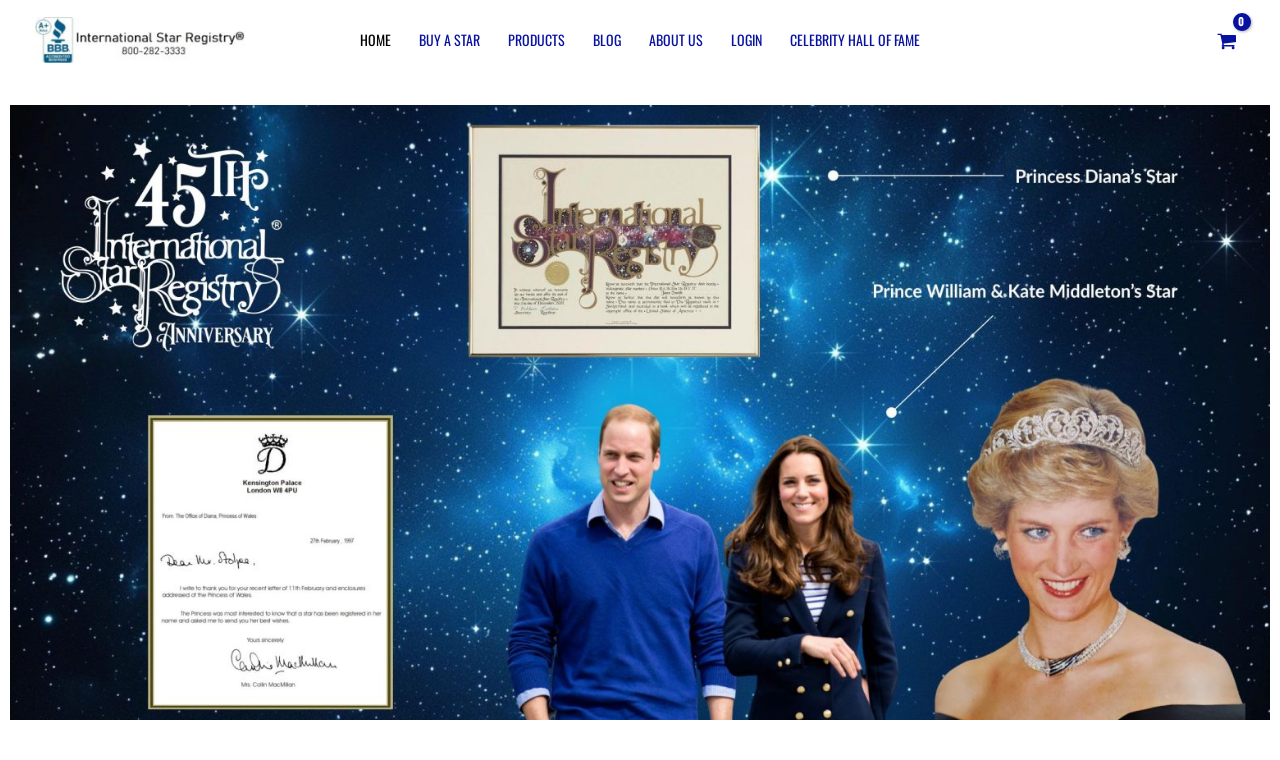

--- FILE ---
content_type: text/css
request_url: https://www.starregistry.com/wp-content/uploads/elementor/css/post-56.css?ver=1769593977
body_size: 2428
content:
.elementor-56 .elementor-element.elementor-element-411f4f9 > .elementor-container{max-width:1600px;}.elementor-56 .elementor-element.elementor-element-411f4f9{margin-top:95px;margin-bottom:0px;}.elementor-56 .elementor-element.elementor-element-fae5f19 img{width:100%;max-width:100%;}.elementor-56 .elementor-element.elementor-element-acfc822:not(.elementor-motion-effects-element-type-background), .elementor-56 .elementor-element.elementor-element-acfc822 > .elementor-motion-effects-container > .elementor-motion-effects-layer{background-color:#0572F008;}.elementor-56 .elementor-element.elementor-element-acfc822 > .elementor-container{min-height:0px;}.elementor-56 .elementor-element.elementor-element-acfc822{transition:background 0.3s, border 0.3s, border-radius 0.3s, box-shadow 0.3s;padding:0px 0px 0px 0px;}.elementor-56 .elementor-element.elementor-element-acfc822 > .elementor-background-overlay{transition:background 0.3s, border-radius 0.3s, opacity 0.3s;}.elementor-56 .elementor-element.elementor-element-ba062a7{text-align:center;}.elementor-56 .elementor-element.elementor-element-ba062a7 .elementor-heading-title{font-family:"Arial", Sans-serif;color:#0B5B9EC9;}.elementor-56 .elementor-element.elementor-element-eb07acf{text-align:left;font-family:"Arial", Sans-serif;font-size:18px;color:var( --e-global-color-astglobalcolor2 );}.elementor-56 .elementor-element.elementor-element-fde4b35 .elementor-button{background-color:#2156B4;border-radius:17px 17px 17px 17px;}.elementor-56 .elementor-element.elementor-element-448be8a{--spacer-size:35px;}.elementor-56 .elementor-element.elementor-element-74649e8:not(.elementor-motion-effects-element-type-background), .elementor-56 .elementor-element.elementor-element-74649e8 > .elementor-motion-effects-container > .elementor-motion-effects-layer{background-color:#0572F008;}.elementor-56 .elementor-element.elementor-element-74649e8{transition:background 0.3s, border 0.3s, border-radius 0.3s, box-shadow 0.3s;}.elementor-56 .elementor-element.elementor-element-74649e8 > .elementor-background-overlay{transition:background 0.3s, border-radius 0.3s, opacity 0.3s;}.elementor-56 .elementor-element.elementor-element-db4fefd img{border-radius:15px 15px 15px 15px;}.elementor-56 .elementor-element.elementor-element-e7c684d img{border-radius:15px 15px 15px 15px;}.elementor-56 .elementor-element.elementor-element-c9d512b img{border-radius:15px 15px 15px 15px;}.elementor-56 .elementor-element.elementor-element-ae9bc7e:not(.elementor-motion-effects-element-type-background), .elementor-56 .elementor-element.elementor-element-ae9bc7e > .elementor-motion-effects-container > .elementor-motion-effects-layer{background-color:#0572F008;}.elementor-56 .elementor-element.elementor-element-ae9bc7e > .elementor-container{min-height:40px;}.elementor-56 .elementor-element.elementor-element-ae9bc7e{transition:background 0.3s, border 0.3s, border-radius 0.3s, box-shadow 0.3s;}.elementor-56 .elementor-element.elementor-element-ae9bc7e > .elementor-background-overlay{transition:background 0.3s, border-radius 0.3s, opacity 0.3s;}.elementor-56 .elementor-element.elementor-element-575e1f0{text-align:center;}.elementor-56 .elementor-element.elementor-element-575e1f0 .elementor-heading-title{font-family:"Arial", Sans-serif;font-size:30px;color:#0B5B9EC9;}.elementor-56 .elementor-element.elementor-element-4f05062:not(.elementor-motion-effects-element-type-background), .elementor-56 .elementor-element.elementor-element-4f05062 > .elementor-motion-effects-container > .elementor-motion-effects-layer{background-color:#0572F008;}.elementor-56 .elementor-element.elementor-element-4f05062{transition:background 0.3s, border 0.3s, border-radius 0.3s, box-shadow 0.3s;}.elementor-56 .elementor-element.elementor-element-4f05062 > .elementor-background-overlay{transition:background 0.3s, border-radius 0.3s, opacity 0.3s;}.elementor-56 .elementor-element.elementor-element-875908a{color:var( --e-global-color-astglobalcolor1 );}.elementor-56 .elementor-element.elementor-element-c4c564b{--spacer-size:80px;}.elementor-56 .elementor-element.elementor-element-f9c6fe7{transition:background 0.3s, border 0.3s, border-radius 0.3s, box-shadow 0.3s;}.elementor-56 .elementor-element.elementor-element-f9c6fe7 > .elementor-background-overlay{transition:background 0.3s, border-radius 0.3s, opacity 0.3s;}.elementor-56 .elementor-element.elementor-element-b0f2288:not(.elementor-motion-effects-element-type-background) > .elementor-widget-wrap, .elementor-56 .elementor-element.elementor-element-b0f2288 > .elementor-widget-wrap > .elementor-motion-effects-container > .elementor-motion-effects-layer{background-color:var( --e-global-color-astglobalcolor5 );}.elementor-56 .elementor-element.elementor-element-b0f2288 > .elementor-element-populated >  .elementor-background-overlay{opacity:0.5;}.elementor-56 .elementor-element.elementor-element-b0f2288 > .elementor-element-populated{transition:background 0.3s, border 0.3s, border-radius 0.3s, box-shadow 0.3s;}.elementor-56 .elementor-element.elementor-element-b0f2288 > .elementor-element-populated > .elementor-background-overlay{transition:background 0.3s, border-radius 0.3s, opacity 0.3s;}.elementor-56 .elementor-element.elementor-element-f319417 > .elementor-widget-container{border-style:none;border-radius:15px 15px 15px 15px;}.elementor-56 .elementor-element.elementor-element-f319417.elementor-position-right .elementor-image-box-img{margin-left:15px;}.elementor-56 .elementor-element.elementor-element-f319417.elementor-position-left .elementor-image-box-img{margin-right:15px;}.elementor-56 .elementor-element.elementor-element-f319417.elementor-position-top .elementor-image-box-img{margin-bottom:15px;}.elementor-56 .elementor-element.elementor-element-f319417 .elementor-image-box-title{margin-bottom:20px;font-family:var( --e-global-typography-primary-font-family ), Sans-serif;font-weight:var( --e-global-typography-primary-font-weight );color:var( --e-global-color-astglobalcolor1 );}.elementor-56 .elementor-element.elementor-element-f319417 .elementor-image-box-wrapper .elementor-image-box-img{width:30%;}.elementor-56 .elementor-element.elementor-element-f319417 .elementor-image-box-img img{transition-duration:0.3s;}.elementor-56 .elementor-element.elementor-element-f319417 .elementor-image-box-description{color:var( --e-global-color-text );}.elementor-56 .elementor-element.elementor-element-a5a369c:not(.elementor-motion-effects-element-type-background) > .elementor-widget-wrap, .elementor-56 .elementor-element.elementor-element-a5a369c > .elementor-widget-wrap > .elementor-motion-effects-container > .elementor-motion-effects-layer{background-color:var( --e-global-color-astglobalcolor5 );}.elementor-56 .elementor-element.elementor-element-a5a369c > .elementor-element-populated{transition:background 0.3s, border 0.3s, border-radius 0.3s, box-shadow 0.3s;}.elementor-56 .elementor-element.elementor-element-a5a369c > .elementor-element-populated > .elementor-background-overlay{transition:background 0.3s, border-radius 0.3s, opacity 0.3s;}.elementor-56 .elementor-element.elementor-element-de288f1.elementor-position-right .elementor-image-box-img{margin-left:24px;}.elementor-56 .elementor-element.elementor-element-de288f1.elementor-position-left .elementor-image-box-img{margin-right:24px;}.elementor-56 .elementor-element.elementor-element-de288f1.elementor-position-top .elementor-image-box-img{margin-bottom:24px;}.elementor-56 .elementor-element.elementor-element-de288f1 .elementor-image-box-wrapper .elementor-image-box-img{width:30%;}.elementor-56 .elementor-element.elementor-element-de288f1 .elementor-image-box-img img{transition-duration:0.3s;}.elementor-56 .elementor-element.elementor-element-de288f1 .elementor-image-box-title{font-family:"Roboto", Sans-serif;font-weight:600;}.elementor-56 .elementor-element.elementor-element-de288f1 .elementor-image-box-description{color:var( --e-global-color-text );}.elementor-56 .elementor-element.elementor-element-749dec1:not(.elementor-motion-effects-element-type-background) > .elementor-widget-wrap, .elementor-56 .elementor-element.elementor-element-749dec1 > .elementor-widget-wrap > .elementor-motion-effects-container > .elementor-motion-effects-layer{background-color:var( --e-global-color-astglobalcolor5 );}.elementor-56 .elementor-element.elementor-element-749dec1 > .elementor-element-populated{transition:background 0.3s, border 0.3s, border-radius 0.3s, box-shadow 0.3s;}.elementor-56 .elementor-element.elementor-element-749dec1 > .elementor-element-populated > .elementor-background-overlay{transition:background 0.3s, border-radius 0.3s, opacity 0.3s;}.elementor-56 .elementor-element.elementor-element-af94a20.elementor-position-right .elementor-image-box-img{margin-left:30px;}.elementor-56 .elementor-element.elementor-element-af94a20.elementor-position-left .elementor-image-box-img{margin-right:30px;}.elementor-56 .elementor-element.elementor-element-af94a20.elementor-position-top .elementor-image-box-img{margin-bottom:30px;}.elementor-56 .elementor-element.elementor-element-af94a20 .elementor-image-box-title{margin-bottom:24px;font-family:"Roboto", Sans-serif;font-weight:600;}.elementor-56 .elementor-element.elementor-element-af94a20 .elementor-image-box-wrapper .elementor-image-box-img{width:30%;}.elementor-56 .elementor-element.elementor-element-af94a20 .elementor-image-box-img img{transition-duration:0.3s;}.elementor-56 .elementor-element.elementor-element-af94a20 .elementor-image-box-description{color:var( --e-global-color-text );}.elementor-56 .elementor-element.elementor-element-d343635 .elementor-button{background-color:#2156B4;border-radius:17px 17px 17px 17px;}.elementor-56 .elementor-element.elementor-element-7b87ff2{--spacer-size:12px;}.elementor-56 .elementor-element.elementor-element-ce52fa5:not(.elementor-motion-effects-element-type-background), .elementor-56 .elementor-element.elementor-element-ce52fa5 > .elementor-motion-effects-container > .elementor-motion-effects-layer{background-color:#0572F008;}.elementor-56 .elementor-element.elementor-element-ce52fa5 > .elementor-container{min-height:110px;}.elementor-56 .elementor-element.elementor-element-ce52fa5{transition:background 0.3s, border 0.3s, border-radius 0.3s, box-shadow 0.3s;}.elementor-56 .elementor-element.elementor-element-ce52fa5 > .elementor-background-overlay{transition:background 0.3s, border-radius 0.3s, opacity 0.3s;}.elementor-56 .elementor-element.elementor-element-f6bf3b0{text-align:center;}.elementor-56 .elementor-element.elementor-element-f6bf3b0 .elementor-heading-title{font-family:"Arial", Sans-serif;font-size:30px;color:#0B5B9EC9;}.elementor-56 .elementor-element.elementor-element-92e7095:not(.elementor-motion-effects-element-type-background), .elementor-56 .elementor-element.elementor-element-92e7095 > .elementor-motion-effects-container > .elementor-motion-effects-layer{background-color:#0572F008;}.elementor-56 .elementor-element.elementor-element-92e7095{transition:background 0.3s, border 0.3s, border-radius 0.3s, box-shadow 0.3s;margin-top:0px;margin-bottom:0px;}.elementor-56 .elementor-element.elementor-element-92e7095 > .elementor-background-overlay{transition:background 0.3s, border-radius 0.3s, opacity 0.3s;}.elementor-56 .elementor-element.elementor-element-198a4f0 > .elementor-widget-wrap > .elementor-widget:not(.elementor-widget__width-auto):not(.elementor-widget__width-initial):not(:last-child):not(.elementor-absolute){margin-bottom:20px;}.elementor-56 .elementor-element.elementor-element-198a4f0 > .elementor-element-populated{border-style:none;}.elementor-56 .elementor-element.elementor-element-198a4f0 > .elementor-element-populated, .elementor-56 .elementor-element.elementor-element-198a4f0 > .elementor-element-populated > .elementor-background-overlay, .elementor-56 .elementor-element.elementor-element-198a4f0 > .elementor-background-slideshow{border-radius:0px 0px 0px 0px;}.elementor-56 .elementor-element.elementor-element-420d679 > .elementor-widget-container{border-style:none;}.elementor-56 .elementor-element.elementor-element-420d679{text-align:center;}.elementor-56 .elementor-element.elementor-element-420d679 img{border-radius:15px 15px 15px 15px;}.elementor-56 .elementor-element.elementor-element-d5565f1{text-align:center;}.elementor-56 .elementor-element.elementor-element-d5565f1 .elementor-heading-title{font-size:21px;}.elementor-56 .elementor-element.elementor-element-4c0c672 > .elementor-element-populated{border-style:none;transition:background 0.3s, border 0.3s, border-radius 0.3s, box-shadow 0.3s;}.elementor-56 .elementor-element.elementor-element-4c0c672 > .elementor-element-populated, .elementor-56 .elementor-element.elementor-element-4c0c672 > .elementor-element-populated > .elementor-background-overlay, .elementor-56 .elementor-element.elementor-element-4c0c672 > .elementor-background-slideshow{border-radius:0px 0px 0px 0px;}.elementor-56 .elementor-element.elementor-element-4c0c672 > .elementor-element-populated > .elementor-background-overlay{transition:background 0.3s, border-radius 0.3s, opacity 0.3s;}.elementor-56 .elementor-element.elementor-element-4231180 > .elementor-widget-container{border-style:none;}.elementor-56 .elementor-element.elementor-element-4231180{text-align:center;}.elementor-56 .elementor-element.elementor-element-4231180 img{border-radius:15px 15px 15px 15px;}.elementor-56 .elementor-element.elementor-element-561418b > .elementor-widget-container{padding:9px 0px 0px 0px;}.elementor-56 .elementor-element.elementor-element-561418b{text-align:center;}.elementor-56 .elementor-element.elementor-element-561418b .elementor-heading-title{font-size:21px;}.elementor-56 .elementor-element.elementor-element-ed4ad9f > .elementor-widget-container{padding:10px 0px 0px 0px;}.elementor-56 .elementor-element.elementor-element-7008019 > .elementor-element-populated{border-style:none;transition:background 0.3s, border 0.3s, border-radius 0.3s, box-shadow 0.3s;}.elementor-56 .elementor-element.elementor-element-7008019 > .elementor-element-populated, .elementor-56 .elementor-element.elementor-element-7008019 > .elementor-element-populated > .elementor-background-overlay, .elementor-56 .elementor-element.elementor-element-7008019 > .elementor-background-slideshow{border-radius:0px 0px 0px 0px;}.elementor-56 .elementor-element.elementor-element-7008019 > .elementor-element-populated > .elementor-background-overlay{transition:background 0.3s, border-radius 0.3s, opacity 0.3s;}.elementor-56 .elementor-element.elementor-element-ca876ea > .elementor-widget-container{border-style:none;}.elementor-56 .elementor-element.elementor-element-ca876ea{text-align:center;}.elementor-56 .elementor-element.elementor-element-ca876ea img{border-radius:15px 15px 15px 15px;}.elementor-56 .elementor-element.elementor-element-6ef829a > .elementor-widget-container{padding:09px 0px 0px 0px;}.elementor-56 .elementor-element.elementor-element-6ef829a{text-align:center;}.elementor-56 .elementor-element.elementor-element-6ef829a .elementor-heading-title{font-size:21px;}.elementor-56 .elementor-element.elementor-element-0c52fb5 > .elementor-widget-container{padding:010px 0px 0px 0px;}.elementor-56 .elementor-element.elementor-element-112a22e > .elementor-element-populated{border-style:none;transition:background 0.3s, border 0.3s, border-radius 0.3s, box-shadow 0.3s;}.elementor-56 .elementor-element.elementor-element-112a22e > .elementor-element-populated, .elementor-56 .elementor-element.elementor-element-112a22e > .elementor-element-populated > .elementor-background-overlay, .elementor-56 .elementor-element.elementor-element-112a22e > .elementor-background-slideshow{border-radius:0px 0px 0px 0px;}.elementor-56 .elementor-element.elementor-element-112a22e > .elementor-element-populated > .elementor-background-overlay{transition:background 0.3s, border-radius 0.3s, opacity 0.3s;}.elementor-56 .elementor-element.elementor-element-c6b2bfb > .elementor-widget-container{background-color:var( --e-global-color-astglobalcolor6 );border-style:none;}.elementor-56 .elementor-element.elementor-element-c6b2bfb{text-align:center;}.elementor-56 .elementor-element.elementor-element-c6b2bfb img{border-style:none;border-radius:15px 15px 15px 15px;}.elementor-56 .elementor-element.elementor-element-2a8ae3f > .elementor-widget-container{padding:09px 0px 0px 0px;}.elementor-56 .elementor-element.elementor-element-2a8ae3f{text-align:center;}.elementor-56 .elementor-element.elementor-element-2a8ae3f .elementor-heading-title{font-size:21px;}.elementor-56 .elementor-element.elementor-element-69309d0 > .elementor-widget-container{padding:010px 0px 0px 0px;}.elementor-56 .elementor-element.elementor-element-c17e5e9:not(.elementor-motion-effects-element-type-background), .elementor-56 .elementor-element.elementor-element-c17e5e9 > .elementor-motion-effects-container > .elementor-motion-effects-layer{background-color:#0572F008;}.elementor-56 .elementor-element.elementor-element-c17e5e9{transition:background 0.3s, border 0.3s, border-radius 0.3s, box-shadow 0.3s;}.elementor-56 .elementor-element.elementor-element-c17e5e9 > .elementor-background-overlay{transition:background 0.3s, border-radius 0.3s, opacity 0.3s;}.elementor-56 .elementor-element.elementor-element-730e1f5{--spacer-size:10px;}.elementor-56 .elementor-element.elementor-element-e279102:not(.elementor-motion-effects-element-type-background), .elementor-56 .elementor-element.elementor-element-e279102 > .elementor-motion-effects-container > .elementor-motion-effects-layer{background-color:var( --e-global-color-astglobalcolor5 );}.elementor-56 .elementor-element.elementor-element-e279102 > .elementor-container{min-height:110px;}.elementor-56 .elementor-element.elementor-element-e279102{transition:background 0.3s, border 0.3s, border-radius 0.3s, box-shadow 0.3s;}.elementor-56 .elementor-element.elementor-element-e279102 > .elementor-background-overlay{transition:background 0.3s, border-radius 0.3s, opacity 0.3s;}.elementor-56 .elementor-element.elementor-element-1ba484e{text-align:center;}.elementor-56 .elementor-element.elementor-element-1ba484e .elementor-heading-title{font-family:"Arial", Sans-serif;font-size:30px;color:#0B5B9EC9;}.elementor-56 .elementor-element.elementor-element-d87d718:not(.elementor-motion-effects-element-type-background), .elementor-56 .elementor-element.elementor-element-d87d718 > .elementor-motion-effects-container > .elementor-motion-effects-layer{background-color:var( --e-global-color-astglobalcolor5 );}.elementor-56 .elementor-element.elementor-element-d87d718 > .elementor-container{min-height:300px;}.elementor-56 .elementor-element.elementor-element-d87d718{transition:background 0.3s, border 0.3s, border-radius 0.3s, box-shadow 0.3s;}.elementor-56 .elementor-element.elementor-element-d87d718 > .elementor-background-overlay{transition:background 0.3s, border-radius 0.3s, opacity 0.3s;}.elementor-56 .elementor-element.elementor-element-f7e418a img{border-radius:15px 15px 15px 15px;}.elementor-56 .elementor-element.elementor-element-f7e418a .widget-image-caption{color:var( --e-global-color-astglobalcolor1 );}.elementor-56 .elementor-element.elementor-element-191258b img{border-radius:15px 15px 15px 15px;}.elementor-56 .elementor-element.elementor-element-191258b .widget-image-caption{color:var( --e-global-color-astglobalcolor1 );}.elementor-56 .elementor-element.elementor-element-f303c12 img{border-radius:15px 15px 15px 15px;}.elementor-56 .elementor-element.elementor-element-f303c12 .widget-image-caption{color:var( --e-global-color-astglobalcolor1 );}.elementor-56 .elementor-element.elementor-element-5855105{color:var( --e-global-color-astglobalcolor1 );}.elementor-56 .elementor-element.elementor-element-68bb7c2 .elementor-button{background-color:#2156B4;border-radius:17px 17px 17px 17px;}.elementor-56 .elementor-element.elementor-element-d35ed8c{--spacer-size:12px;}.elementor-56 .elementor-element.elementor-element-d708717:not(.elementor-motion-effects-element-type-background), .elementor-56 .elementor-element.elementor-element-d708717 > .elementor-motion-effects-container > .elementor-motion-effects-layer{background-color:#0572F008;}.elementor-56 .elementor-element.elementor-element-d708717 > .elementor-container{min-height:110px;}.elementor-56 .elementor-element.elementor-element-d708717{transition:background 0.3s, border 0.3s, border-radius 0.3s, box-shadow 0.3s;}.elementor-56 .elementor-element.elementor-element-d708717 > .elementor-background-overlay{transition:background 0.3s, border-radius 0.3s, opacity 0.3s;}.elementor-56 .elementor-element.elementor-element-36ccff9{text-align:center;}.elementor-56 .elementor-element.elementor-element-36ccff9 .elementor-heading-title{font-family:"Arial", Sans-serif;font-size:30px;color:#0B5B9EC9;}.elementor-56 .elementor-element.elementor-element-141951c:not(.elementor-motion-effects-element-type-background), .elementor-56 .elementor-element.elementor-element-141951c > .elementor-motion-effects-container > .elementor-motion-effects-layer{background-color:#0572F008;}.elementor-56 .elementor-element.elementor-element-141951c{transition:background 0.3s, border 0.3s, border-radius 0.3s, box-shadow 0.3s;}.elementor-56 .elementor-element.elementor-element-141951c > .elementor-background-overlay{transition:background 0.3s, border-radius 0.3s, opacity 0.3s;}.elementor-56 .elementor-element.elementor-element-e4dc1b1{color:var( --e-global-color-astglobalcolor1 );}.elementor-56 .elementor-element.elementor-element-ee570ee .uael-img-gallery-wrap .uael-grid-item{padding-right:calc( 7px/2 );padding-left:calc( 7px/2 );align-items:flex-start;display:inline-grid;}.elementor-56 .elementor-element.elementor-element-ee570ee .uael-img-gallery-wrap{margin-left:calc( -7px/2 );margin-right:calc( -7px/2 );}.elementor-56 .elementor-element.elementor-element-ee570ee .uael-img-gallery-wrap .uael-grid-item-content{margin-bottom:20px;}.elementor-56 .elementor-element.elementor-element-ee570ee > .elementor-widget-container{border-radius:0px 0px 0px 0px;}.elementor-56 .elementor-element.elementor-element-ee570ee .uael-grid-img-thumbnail img{opacity:1;}.elementor-56 .elementor-element.elementor-element-ee570ee .uael-grid-gallery-img:hover .uael-grid-img-thumbnail img{opacity:1;}.elementor-56 .elementor-element.elementor-element-ee570ee .uael-img-gallery-wrap .uael-grid-img-caption{text-align:center;}.elementor-56 .elementor-element.elementor-element-e727073{--spacer-size:50px;}.elementor-56 .elementor-element.elementor-element-f1eb751{border-style:solid;border-width:0px 10px 0px 10px;border-color:var( --e-global-color-astglobalcolor5 );transition:background 0.3s, border 0.3s, border-radius 0.3s, box-shadow 0.3s;margin-top:0px;margin-bottom:0px;padding:0px 0px 0px 0px;}.elementor-56 .elementor-element.elementor-element-f1eb751 > .elementor-background-overlay{transition:background 0.3s, border-radius 0.3s, opacity 0.3s;}.elementor-56 .elementor-element.elementor-element-89601d3:not(.elementor-motion-effects-element-type-background) > .elementor-widget-wrap, .elementor-56 .elementor-element.elementor-element-89601d3 > .elementor-widget-wrap > .elementor-motion-effects-container > .elementor-motion-effects-layer{background-color:#0572F008;}.elementor-bc-flex-widget .elementor-56 .elementor-element.elementor-element-89601d3.elementor-column .elementor-widget-wrap{align-items:center;}.elementor-56 .elementor-element.elementor-element-89601d3.elementor-column.elementor-element[data-element_type="column"] > .elementor-widget-wrap.elementor-element-populated{align-content:center;align-items:center;}.elementor-56 .elementor-element.elementor-element-89601d3 > .elementor-element-populated{transition:background 0.3s, border 0.3s, border-radius 0.3s, box-shadow 0.3s;text-align:center;margin:0px 10px 0px 10px;--e-column-margin-right:10px;--e-column-margin-left:10px;padding:15% 15% 15% 15%;}.elementor-56 .elementor-element.elementor-element-89601d3 > .elementor-element-populated > .elementor-background-overlay{transition:background 0.3s, border-radius 0.3s, opacity 0.3s;}.elementor-56 .elementor-element.elementor-element-4f31aa6{width:var( --container-widget-width, 38.462% );max-width:38.462%;--container-widget-width:38.462%;--container-widget-flex-grow:0;text-align:center;}.elementor-56 .elementor-element.elementor-element-00d14b8 .elementor-testimonial-wrapper{text-align:left;}.elementor-56 .elementor-element.elementor-element-00d14b8 .elementor-testimonial-content{color:var( --e-global-color-astglobalcolor1 );}.elementor-56 .elementor-element.elementor-element-00d14b8 .elementor-testimonial-name{font-size:12px;text-transform:uppercase;letter-spacing:2px;}.elementor-56 .elementor-element.elementor-element-590c0a2:not(.elementor-motion-effects-element-type-background) > .elementor-widget-wrap, .elementor-56 .elementor-element.elementor-element-590c0a2 > .elementor-widget-wrap > .elementor-motion-effects-container > .elementor-motion-effects-layer{background-color:#0572F008;}.elementor-bc-flex-widget .elementor-56 .elementor-element.elementor-element-590c0a2.elementor-column .elementor-widget-wrap{align-items:center;}.elementor-56 .elementor-element.elementor-element-590c0a2.elementor-column.elementor-element[data-element_type="column"] > .elementor-widget-wrap.elementor-element-populated{align-content:center;align-items:center;}.elementor-56 .elementor-element.elementor-element-590c0a2 > .elementor-element-populated{transition:background 0.3s, border 0.3s, border-radius 0.3s, box-shadow 0.3s;text-align:center;margin:0px 10px 0px 10px;--e-column-margin-right:10px;--e-column-margin-left:10px;padding:15% 15% 15% 15%;}.elementor-56 .elementor-element.elementor-element-590c0a2 > .elementor-element-populated > .elementor-background-overlay{transition:background 0.3s, border-radius 0.3s, opacity 0.3s;}.elementor-56 .elementor-element.elementor-element-be59a9c{width:var( --container-widget-width, 38.462% );max-width:38.462%;--container-widget-width:38.462%;--container-widget-flex-grow:0;text-align:center;}.elementor-56 .elementor-element.elementor-element-e9d4341 .elementor-testimonial-wrapper{text-align:left;}.elementor-56 .elementor-element.elementor-element-e9d4341 .elementor-testimonial-content{color:var( --e-global-color-astglobalcolor1 );}.elementor-56 .elementor-element.elementor-element-e9d4341 .elementor-testimonial-name{font-size:12px;text-transform:uppercase;letter-spacing:2px;}.elementor-56 .elementor-element.elementor-element-a3405be:not(.elementor-motion-effects-element-type-background) > .elementor-widget-wrap, .elementor-56 .elementor-element.elementor-element-a3405be > .elementor-widget-wrap > .elementor-motion-effects-container > .elementor-motion-effects-layer{background-color:#0572F008;}.elementor-bc-flex-widget .elementor-56 .elementor-element.elementor-element-a3405be.elementor-column .elementor-widget-wrap{align-items:center;}.elementor-56 .elementor-element.elementor-element-a3405be.elementor-column.elementor-element[data-element_type="column"] > .elementor-widget-wrap.elementor-element-populated{align-content:center;align-items:center;}.elementor-56 .elementor-element.elementor-element-a3405be > .elementor-element-populated{transition:background 0.3s, border 0.3s, border-radius 0.3s, box-shadow 0.3s;text-align:center;margin:0px 10px 0px 10px;--e-column-margin-right:10px;--e-column-margin-left:10px;padding:15% 15% 15% 15%;}.elementor-56 .elementor-element.elementor-element-a3405be > .elementor-element-populated > .elementor-background-overlay{transition:background 0.3s, border-radius 0.3s, opacity 0.3s;}.elementor-56 .elementor-element.elementor-element-ac5badc{width:var( --container-widget-width, 38.462% );max-width:38.462%;--container-widget-width:38.462%;--container-widget-flex-grow:0;text-align:center;}.elementor-56 .elementor-element.elementor-element-01966e1 .elementor-testimonial-wrapper{text-align:left;}.elementor-56 .elementor-element.elementor-element-01966e1 .elementor-testimonial-content{color:var( --e-global-color-astglobalcolor1 );}.elementor-56 .elementor-element.elementor-element-01966e1 .elementor-testimonial-name{font-size:12px;text-transform:uppercase;letter-spacing:2px;}.elementor-56 .elementor-element.elementor-element-ed0d423{--spacer-size:50px;}.elementor-56 .elementor-element.elementor-element-2631574:not(.elementor-motion-effects-element-type-background), .elementor-56 .elementor-element.elementor-element-2631574 > .elementor-motion-effects-container > .elementor-motion-effects-layer{background-color:#0572F008;}.elementor-56 .elementor-element.elementor-element-2631574{transition:background 0.3s, border 0.3s, border-radius 0.3s, box-shadow 0.3s;}.elementor-56 .elementor-element.elementor-element-2631574 > .elementor-background-overlay{transition:background 0.3s, border-radius 0.3s, opacity 0.3s;}.elementor-56 .elementor-element.elementor-element-dce11c3{--icon-box-icon-margin:15px;}.elementor-56 .elementor-element.elementor-element-dce11c3.elementor-view-stacked .elementor-icon{background-color:#0B5B9EC9;}.elementor-56 .elementor-element.elementor-element-dce11c3.elementor-view-framed .elementor-icon, .elementor-56 .elementor-element.elementor-element-dce11c3.elementor-view-default .elementor-icon{fill:#0B5B9EC9;color:#0B5B9EC9;border-color:#0B5B9EC9;}.elementor-56 .elementor-element.elementor-element-dce11c3 .elementor-icon{font-size:30px;}.elementor-56 .elementor-element.elementor-element-dce11c3 .elementor-icon-box-title, .elementor-56 .elementor-element.elementor-element-dce11c3 .elementor-icon-box-title a{font-size:25px;font-weight:300;}.elementor-56 .elementor-element.elementor-element-4af0f1b{--icon-box-icon-margin:15px;}.elementor-56 .elementor-element.elementor-element-4af0f1b.elementor-view-stacked .elementor-icon{background-color:#0B5B9EC9;}.elementor-56 .elementor-element.elementor-element-4af0f1b.elementor-view-framed .elementor-icon, .elementor-56 .elementor-element.elementor-element-4af0f1b.elementor-view-default .elementor-icon{fill:#0B5B9EC9;color:#0B5B9EC9;border-color:#0B5B9EC9;}.elementor-56 .elementor-element.elementor-element-4af0f1b .elementor-icon{font-size:30px;}.elementor-56 .elementor-element.elementor-element-4af0f1b .elementor-icon-box-title, .elementor-56 .elementor-element.elementor-element-4af0f1b .elementor-icon-box-title a{font-size:25px;font-weight:300;}.elementor-56 .elementor-element.elementor-element-9dd5f5c{--icon-box-icon-margin:15px;}.elementor-56 .elementor-element.elementor-element-9dd5f5c.elementor-view-stacked .elementor-icon{background-color:#0B5B9EC9;}.elementor-56 .elementor-element.elementor-element-9dd5f5c.elementor-view-framed .elementor-icon, .elementor-56 .elementor-element.elementor-element-9dd5f5c.elementor-view-default .elementor-icon{fill:#0B5B9EC9;color:#0B5B9EC9;border-color:#0B5B9EC9;}.elementor-56 .elementor-element.elementor-element-9dd5f5c .elementor-icon{font-size:30px;}.elementor-56 .elementor-element.elementor-element-9dd5f5c .elementor-icon-box-title, .elementor-56 .elementor-element.elementor-element-9dd5f5c .elementor-icon-box-title a{font-size:25px;font-weight:300;}.elementor-56 .elementor-element.elementor-element-d770d73{--icon-box-icon-margin:15px;}.elementor-56 .elementor-element.elementor-element-d770d73.elementor-view-stacked .elementor-icon{background-color:#0B5B9EC9;}.elementor-56 .elementor-element.elementor-element-d770d73.elementor-view-framed .elementor-icon, .elementor-56 .elementor-element.elementor-element-d770d73.elementor-view-default .elementor-icon{fill:#0B5B9EC9;color:#0B5B9EC9;border-color:#0B5B9EC9;}.elementor-56 .elementor-element.elementor-element-d770d73 .elementor-icon{font-size:30px;}.elementor-56 .elementor-element.elementor-element-d770d73 .elementor-icon-box-title, .elementor-56 .elementor-element.elementor-element-d770d73 .elementor-icon-box-title a{font-size:25px;font-weight:300;}.elementor-56 .elementor-element.elementor-element-d3027bf > .elementor-container{min-height:110px;}.elementor-56 .elementor-element.elementor-element-0c8577d{text-align:center;}.elementor-56 .elementor-element.elementor-element-0c8577d .elementor-heading-title{font-family:"Arial", Sans-serif;font-size:30px;color:#0B5B9EC9;}.elementor-56 .elementor-element.elementor-element-1711728 > .elementor-container{min-height:110px;}.elementor-56 .elementor-element.elementor-element-1711728{transition:background 0.3s, border 0.3s, border-radius 0.3s, box-shadow 0.3s;}.elementor-56 .elementor-element.elementor-element-1711728 > .elementor-background-overlay{transition:background 0.3s, border-radius 0.3s, opacity 0.3s;}.elementor-56 .elementor-element.elementor-element-f3a7c09{color:var( --e-global-color-astglobalcolor1 );}.elementor-56 .elementor-element.elementor-element-44e8d71 > .elementor-container{min-height:110px;}@media(max-width:1024px){.elementor-56 .elementor-element.elementor-element-411f4f9{margin-top:95px;margin-bottom:0px;}.elementor-56 .elementor-element.elementor-element-89601d3 > .elementor-element-populated{padding:15% 5% 15% 5%;}.elementor-56 .elementor-element.elementor-element-590c0a2 > .elementor-element-populated{padding:15% 5% 15% 5%;}.elementor-56 .elementor-element.elementor-element-a3405be > .elementor-element-populated{padding:15% 5% 15% 5%;}}@media(max-width:767px){.elementor-56 .elementor-element.elementor-element-411f4f9{padding:030px 0px 0px 0px;}.elementor-56 .elementor-element.elementor-element-f319417 .elementor-image-box-img{margin-bottom:15px;}.elementor-56 .elementor-element.elementor-element-de288f1 .elementor-image-box-img{margin-bottom:24px;}.elementor-56 .elementor-element.elementor-element-af94a20 .elementor-image-box-img{margin-bottom:30px;}.elementor-56 .elementor-element.elementor-element-89601d3 > .elementor-element-populated{margin:0px 10px 10px 10px;--e-column-margin-right:10px;--e-column-margin-left:10px;}.elementor-56 .elementor-element.elementor-element-590c0a2 > .elementor-element-populated{margin:0px 10px 10px 10px;--e-column-margin-right:10px;--e-column-margin-left:10px;}.elementor-56 .elementor-element.elementor-element-a3405be > .elementor-element-populated{margin:0px 10px 10px 10px;--e-column-margin-right:10px;--e-column-margin-left:10px;}}